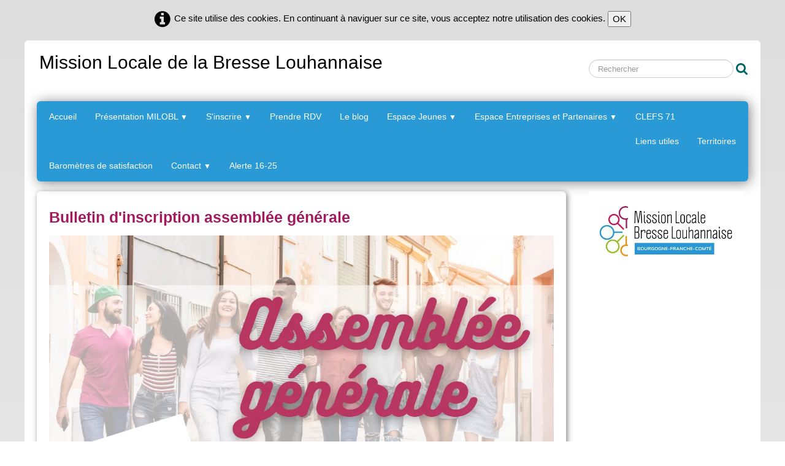

--- FILE ---
content_type: text/html
request_url: https://milobl.fr/bulletin-dinscription-assemblee-generale.html
body_size: 5731
content:
<!doctype html><html lang="fr"><head><meta charset="utf-8"><title>Bulletin d'inscription Assemblée générale MILOBL</title><meta name="author" content="Mission Locale de la Bresse Louhannaise"><meta name="rating" content="General"><meta name="description" content="La Mission Locale de la Bresse Louhannaise accueille, informe, et oriente les 16-25 ans sortis du système scolaire dans les domaines de l'emploi, la formation, la vie quotidienne. (Zone d'intervention : Arrondissement de Louhans.)"><meta property="og:url" content="https://www.milobl.fr/bulletin-dinscription-assemblee-generale.html"><meta property="og:type" content="website"><meta property="og:site_name" content="milobl.fr"><meta property="og:title" content="Bulletin d'inscription Assemblée générale MILOBL"><meta property="og:description" content="La Mission Locale de la Bresse Louhannaise accueille, informe, et oriente les 16-25 ans sortis du système scolaire dans les domaines de l'emploi, la formation, la vie quotidienne. (Zone d'intervention : Arrondissement de Louhans.)"><meta property="og:image" content="https://www.milobl.fr/_media/img/medium/favicon-milobl-4.png"><meta property="og:image:width" content="144"><meta property="og:image:height" content="144"><meta name="twitter:card" content="summary"><meta name="twitter:title" content="Bulletin d'inscription Assemblée générale MILOBL"><meta name="twitter:description" content="La Mission Locale de la Bresse Louhannaise accueille, informe, et oriente les 16-25 ans sortis du système scolaire dans les domaines de l'emploi, la formation, la vie quotidienne. (Zone d'intervention : Arrondissement de Louhans.)"><meta name="twitter:image" content="https://www.milobl.fr/_media/img/medium/favicon-milobl-4.png"><meta name="google-site-verification" content="_Qrpk-LymqS5n4ayER5spLCcNQjAojqMLWq-N8sZ2R0" /><meta name="generator" content="Lauyan TOWeb 11.0.8.958"><meta name="viewport" content="width=device-width, initial-scale=1.0"><link href="_media/img/medium/favicon-milobl-1.png" rel="shortcut icon" type="image/png"><link href="_media/img/medium/favicon-milobl-4.png" rel="apple-touch-icon"><meta name="msapplication-TileColor" content="#5835b8"><meta name="msapplication-TileImage" content="_media/img/medium/favicon-milobl-4.png"><link href="_scripts/bootstrap/css/bootstrap.min.css" rel="stylesheet"><link href="_frame/style.css" rel="stylesheet"><link rel="stylesheet" href="_scripts/bootstrap/css/font-awesome.min.css"><style>.raty-comp{padding:8px 0;font-size:10px;color:#FD9317}.tw-blogbar{display:flex;align-items:center}@media (max-width:767px){.tw-blogbar{flex-direction:column;}}.alert a{color:#003399}.ta-left{text-align:left}.ta-center{text-align:center}.ta-justify{text-align:justify}.ta-right{text-align:right}.float-l{float:left}.float-r{float:right}.flexobj{flex-grow:0;flex-shrink:0;margin-right:1em;margin-left:1em}.flexrow{display:flex !important;align-items:center}.flexrow-align-start{align-items:start}@media (max-width:767px){.flexrow{flex-direction:column}.flexrow-align-start{align-items:center}}.cookie-consent{width:100%;padding:16px 0;position:relative;z-index:9800;text-align:center;}.ckc-bottom{position:fixed;bottom:0;left:0;right:0;height:auto;}.cookie-consent,.cookie-consent button{font-size:100%}.cookie-consent a{font-weight:bold;text-decoration:none}.cookie-consent a:hover{text-decoration:underline}.cookie-consent .no-deco-hover a:hover{text-decoration:none}</style><link href="_frame/print.css" rel="stylesheet" type="text/css" media="print"><script>(function(i,s,o,g,r,a,m){i['GoogleAnalyticsObject']=r;i[r]=i[r]||function(){(i[r].q=i[r].q||[]).push(arguments)},i[r].l=1*new Date();a=s.createElement(o),m=s.getElementsByTagName(o)[0];a.async=1;a.src=g;m.parentNode.insertBefore(a,m)})(window,document,"script","https://www.google-analytics.com/analytics.js","ga");ga("create","G-DGE94DKXQB","auto");ga("send","pageview");</script></head><body><div id="site"><div id="page"><!--pagehead--><div id="content" class="container-fluid"><div id="toolbar1" class="navbar"><div class="navbar-inner"><div class="container-fluid"><ul id="toolbar1_l" class="nav"><li><a id="logo" href="index.html" aria-label="logo"><span id="logo-lt">Mission Locale </span><span id="logo-rt"> de la Bresse Louhannaise </span><br><span id="logo-sl"></span></a></li></ul><ul id="toolbar1_r" class="nav pull-right"><li><form id="searchbox" class="navbar-search" action="_search.html"><input type="text" name="req" id="searchbox-req" class="search-query" placeholder="Rechercher"></form></li></ul></div></div></div><div class="row-fluid"><div class="span12"></div></div><div id="toolbar2" class="navbar"><div class="navbar-inner"><div class="container-fluid"><ul id="toolbar2_r" class="nav pull-right"></ul><button type="button" class="btn btn-navbar" aria-label="Menu" style="float:left" data-toggle="collapse" data-target=".nav-collapse"><span class="icon-bar"></span><span class="icon-bar"></span><span class="icon-bar"></span></button><div class="nav-collapse collapse"><ul id="toolbar2_l" class="nav"><li><ul id="mainmenu" class="nav"><li><a href="index.html">Accueil</a></li><ul class="nav"><li class="dropdown"><a href="#" class="dropdown-toggle" data-toggle="dropdown">Présentation MILOBL&nbsp;<small>&#9660;</small></a><ul class="dropdown-menu"><li><a href="presentation-milobl.html">Présentation  MILOBL</a></li><li><a href="lequipe.html">L'équipe</a></li><li><a href="kit-milobl-2025-2026.html">Kit MILOBL 2025-2026</a></li><li><a href="27-capsules-videos.html">27 capsules vidéos</a></li><li><a href="projet-associatif.html">Projet associatif</a></li><li><a href="en-savoir.html">En savoir +</a></li></ul></li></ul><ul class="nav"><li class="dropdown"><a href="#" class="dropdown-toggle" data-toggle="dropdown">S'inscrire&nbsp;<small>&#9660;</small></a><ul class="dropdown-menu"><li><a href="inscription-mission-locale.html">Inscription Mission Locale</a></li></ul></li></ul><li><a href="demande-de-rdv.html">Prendre RDV</a></li><li><a href="le-blog.html">Le blog</a></li><ul class="nav"><li class="dropdown"><a href="#" class="dropdown-toggle" data-toggle="dropdown">Espace Jeunes&nbsp;<small>&#9660;</small></a><ul class="dropdown-menu"><li><a href="actualites.html">Actualités - Ateliers</a></li><li><a href="les-clips-des-emplois-de-la-bresse.html">Clips des emplois de la Bresse</a></li><li><a href="emploi.html">Emploi</a></li><li><a href="orientation.html">Orientation</a></li><li><a href="formation.html">Formation</a></li><li><a href="clefs-71.html">Savoirs de base - CLEFS 71</a></li><li><a href="sante.html">Santé</a></li><li><a href="logement.html">Logement</a></li><li><a href="mobilite.html">Mobilité</a></li><li><a href="loisirs-sport-culture-citoyennete.html">Loisirs Sport Culture Citoyenneté</a></li><li><a href="espace-contrat-dengagement-jeune.html">Espace Contrat d'Engagement Jeune</a></li><li><a href="votre-situation.html">Votre situation</a></li></ul></li></ul><ul class="nav"><li class="dropdown"><a href="#" class="dropdown-toggle" data-toggle="dropdown">Espace Entreprises et Partenaires&nbsp;<small>&#9660;</small></a><ul class="dropdown-menu"><li><a href="espace-entreprises-partenaires.html">Espace Entreprises & Partenaires</a></li><li><a href="taxe-dapprentissage.html">Taxe d'apprentissage</a></li></ul></li></ul><li><a href="https://www.milobl.fr/clefs-71" target="_blank" rel="noopener">CLEFS 71</a></li><li><a href="liens-utiles.html">Liens utiles</a></li><li><a href="territoires.html">Territoires</a></li><li><a href="barometres-de-satisfaction.html">Baromètres de satisfaction</a></li><ul class="nav"><li class="dropdown"><a href="#" class="dropdown-toggle" data-toggle="dropdown">Contact&nbsp;<small>&#9660;</small></a><ul class="dropdown-menu"><li><a href="nous-contacter.html">Nous contacter</a></li><li><a href="nous-indiquer-votre-situation.html">Nous indiquer votre situation</a></li><li><a href="reseaux-sociaux.html">Réseaux sociaux</a></li><li><a href="recevoir-nos-infos.html">Recevoir nos infos</a></li></ul></li></ul><li><a href="alerte-16-25.html">Alerte 16-25</a></li></ul></li></ul></div></div></div></div><div id="topic" class="row-fluid"><div id="topic-inner"><div id="top-content" class="span9"><h1>Bulletin d'inscription assemblée générale</h1><div class="twpara-row row-fluid"><div id="P7redheh" class="span12 tw-para "><div class="pobj obj-before" style="text-align:center;"><picture><source type="image/webp" srcset="_media/img/thumb/image-assemblee-generale-milobl-2022ment-1-avenir-1.webp 160w,_media/img/small/image-assemblee-generale-milobl-2022ment-1-avenir-1.webp 480w,_media/img/medium/image-assemblee-generale-milobl-2022ment-1-avenir-1.webp 768w,_media/img/large/image-assemblee-generale-milobl-2022ment-1-avenir-1.webp 1024w,_media/img/xlarge/image-assemblee-generale-milobl-2022ment-1-avenir-1.webp 1280w"><source type="image/png" srcset="_media/img/thumb/image-assemblee-generale-milobl-2022ment-1-avenir-1.png 160w,_media/img/small/image-assemblee-generale-milobl-2022ment-1-avenir-1.png 480w,_media/img/medium/image-assemblee-generale-milobl-2022ment-1-avenir-1.png 768w,_media/img/large/image-assemblee-generale-milobl-2022ment-1-avenir-1.png 1024w,_media/img/xlarge/image-assemblee-generale-milobl-2022ment-1-avenir-1.png 1280w"><img src="_media/img/large/image-assemblee-generale-milobl-2022ment-1-avenir-1.png"  style="max-width:100%;width:1024px;" alt="" loading="lazy"></picture></div></div></div><div class="twpara-row row-fluid"><div id="DXSWVevp" class="span12 tw-para "><h2>Inscription</h2><div class="ptext">La Mission Locale de la Bresse Louhannaise vous invite à sa prochaine Assemblée générale qui se tiendra le<div><strong>mercredi 4 juin 2025 à 14h30</strong> au <strong>Palace Pierre Provence</strong> de <strong>Louhans</strong>.<br><br>L'ordre du jour suivant sera proposé :<br>- Rapport moral - activité 2024<br>- Rapport financier 2024 - rapport du commissaire aux comptes.<br>- Approbation des comptes 2024.<br>- Affectation du résultat.<br>- Plan d'action 2025.<br>- Budget prévisionnel 2025.<br>- Questions diverses.<br>- Elections.</div><div><br></div><div><br><div>Votre inscription :</div></div></div><div class="pobj obj-after"><form class=" form-vertical"  name="FDXSWVevp" id="FDXSWVevp"  method="POST" action="" target="_top" enctype="multipart/form-data"><input type="hidden" name="f2mlang" value="fr"><input type="hidden" name="f2msitelang" value="fr"><input type="hidden" name="f2memailc" value="evpuneq.inyragr@zvybosp.se"><input type="hidden" name="f2memailc_exp" value=""><input type="hidden" name="f2msubj" id="Inscription AG MILOBL Mercredi 4 juin 2025 à 14h30" value="Inscription AG MILOBL Mercredi 4 juin 2025 à 14h30"><input type="hidden" name="f2murl" value="https://www.milobl.fr/merci.html"><div class="control-group"><label class="required" for="nom">Nom :</label><div><input type="text" name="nom" id="nom" value="" maxlength="500" class="input-xxlarge" required data-required="1"></div></div><div class="control-group"><label class="required" for="prenom">Prénom</label><div><input type="text" name="prenom" id="prenom" value="" maxlength="500" class="input-xxlarge" required data-required="1"></div></div><div class="control-group"><label for="nomdelastructurequevousrepresentezeventuellement">Nom de la structure que vous représentez éventuellement :</label><div><input type="text" name="nomdelastructurequevousrepresentezeventuellement" id="nomdelastructurequevousrepresentezeventuellement" value="" maxlength="500" class="input-xxlarge"></div></div><div class="control-group"><label class="required" for="adresse">Adresse :</label><div><textarea name="adresse" id="adresse" rows="3" class="input-xxlarge" required data-required="1"></textarea></div></div><div class="control-group"><label for="codepostal">Code postal :</label><div><input type="text" name="codepostal" id="codepostal" value="" maxlength="50" class="input-xxlarge"></div></div><div class="control-group"><label class="required" for="ville">Ville :</label><div><input type="text" name="ville" id="ville" value="" maxlength="100" class="input-xxlarge" required data-required="1"></div></div><div class="control-group"><label class="required" for="telephone">Téléphone :</label><div><input type="text" name="telephone" id="telephone" value="" maxlength="50" class="input-xxlarge" required data-required="1"></div></div><div class="control-group"><label class="required" for="email">Email :</label><div><input type="email" name="email" id="email" value="" class="input-xxlarge" required data-required="1"" title="Champ Email : doit contenir une adresse email valide"></div></div><div class="control-group"><label for="fonction">Fonction :</label><div><input type="text" name="fonction" id="fonction" value="" maxlength="200" class="input-xxlarge"></div></div><div class="control-group"><label class="control-label required" for="capform-DXSWVevp">Tapez le code affiché</label><div id="capform-DXSWVevp">CAPTCHA</div></div><div class="form-actions"><button type="button" class="btn btn-primary" id="FsbDXSWVevp" onClick="dosubmit(this.form)">Envoyer</button></div></form></div></div></div></div><div id="top-sb" class="span3"><div id="11cf5DGn" class="tw-para twps-panel"><div class="pobj obj-before" style="text-align:center;"><a href="index.html"><picture><source type="image/webp" srcset="_media/img/thumb/logo-milobl-2.webp 160w,_media/img/small/logo-milobl-2.webp 480w,_media/img/medium/logo-milobl-2.webp 500w"><source type="image/png" srcset="_media/img/thumb/logo-milobl-2.png 160w,_media/img/small/logo-milobl-2.png 480w,_media/img/medium/logo-milobl-2.png 500w"><img src="_media/img/small/logo-milobl-2.png"  style="max-width:100%;width:320px;" alt="" loading="lazy"></picture></a></div></div></div></div></div><div id="toolbar3" class="navbar"><div class="navbar-inner"><div class="container-fluid"><ul id="toolbar3_l" class="nav"><li><div id="sharebox"><a target="_blank" onclick="javascript:return(decMail2(this));" href="znvygb?zvyboerffrybhunaanvfr#zvybosp.se" rel="noopener"><img style="width:32px;height:32px" src="_frame/tw-share-mail@2x.png" alt="email"></a></div></li></ul></div></div></div></div><footer><div id="footerfat" class="row-fluid"><div class="row-fluid"></div></div><div id="footersmall" class="row-fluid"><div id="foot-sec1" class="span6 "><span style="font-size:14px;"><span style="color:#FFFFFF;">Mission Locale de la Bresse Louhannaise</span></span><div><a href="espaces-securises.html" id="lnkec83b0fe">Espaces sécurisés</a></div><div><a href="espace-collaboratif.php" rel="nofollow">Espace collaboratif</a></div><div><p><span style="font-size:14px;"><span style="color:#FFFFFF;">Copyright ((c)) 2022-2027. Tous droits réservés. </span><a href="mentions-legales.html">Mentions légales</a></span></p><div><div><br></div></div></div></div><div id="foot-sec2" class="span6 "><span style="font-size:14px;"><span style="color:#FFFFFF;">4 Promenade des Cordeliers&nbsp; 71500 LOUHANS</span><br><span style="color:#FFFFFF;">Tél. 03.85.74.91.00</span><br><span style="color:#FFFFFF;">Contact : </span></span><a onclick="javascript:return(decMail2(this));" href="znvygb?zvyboy#zvybosp.se">milobl@milobfc.fr</a></div></div></footer></div></div><script src="_scripts/jquery/jquery.min.js"></script><script src="_scripts/bootstrap/js/bootstrap.min.js"></script><script src="_scripts/security/crypto.js"></script><script src="_scripts/captcha/capchk.js" charset="utf-8"></script><script src="_scripts/cookie/jquery.ckie.min.js"></script><script>function validateForm_DXSWVevp(objForm){if(isFieldVisible("#nom")&&objForm.nom.value.length==0){alert("Champ Nom : obligatoire");objForm.nom.focus();return false;}if(isFieldVisible("#nom")&&objForm.nom.value.length>500){alert("Le champ Nom : est trop grand. Seulement 500 caractères maximum autorisés");objForm.nom.focus();return false;}if(isFieldVisible("#prenom")&&objForm.prenom.value.length==0){alert("Champ Prénom obligatoire");objForm.prenom.focus();return false;}if(isFieldVisible("#prenom")&&objForm.prenom.value.length>500){alert("Le champ Prénom est trop grand. Seulement 500 caractères maximum autorisés");objForm.prenom.focus();return false;}if(isFieldVisible("#nomdelastructurequevousrepresentezeventuellement")&&objForm.nomdelastructurequevousrepresentezeventuellement.value.length>500){alert("Le champ Nom de la structure que vous représentez éventuellement : est trop grand. Seulement 500 caractères maximum autorisés");objForm.nomdelastructurequevousrepresentezeventuellement.focus();return false;}if(isFieldVisible("#adresse")&&objForm.adresse.value.length==0){alert("Champ Adresse : obligatoire");objForm.adresse.focus();return false;}if(isFieldVisible("#adresse")&&objForm.adresse.value.length>1000){alert("Le champ Adresse : est trop grand. Seulement 1000 caractères maximum autorisés");objForm.adresse.focus();return false;}if(isFieldVisible("#codepostal")&&objForm.codepostal.value.length>50){alert("Le champ Code postal : est trop grand. Seulement 50 caractères maximum autorisés");objForm.codepostal.focus();return false;}if(isFieldVisible("#ville")&&objForm.ville.value.length==0){alert("Champ Ville : obligatoire");objForm.ville.focus();return false;}if(isFieldVisible("#ville")&&objForm.ville.value.length>100){alert("Le champ Ville : est trop grand. Seulement 100 caractères maximum autorisés");objForm.ville.focus();return false;}if(isFieldVisible("#telephone")&&objForm.telephone.value.length==0){alert("Champ Téléphone : obligatoire");objForm.telephone.focus();return false;}if(isFieldVisible("#telephone")&&objForm.telephone.value.length>50){alert("Le champ Téléphone : est trop grand. Seulement 50 caractères maximum autorisés");objForm.telephone.focus();return false;}if(isFieldVisible("#email")&&objForm.email.value.length==0){alert("Champ Email : obligatoire");objForm.email.focus();return false;}if(isFieldVisible("#email")&&objForm.email.value.length>500){alert("Le champ Email : est trop grand. Seulement 500 caractères maximum autorisés");objForm.email.focus();return false;}var re7=/^([a-zA-Z0-9_\.\-])+\@(([a-zA-Z0-9\-])+\.)+([a-zA-Z0-9]{2,20})+$/;if(isFieldVisible("#email")&&!re7.test(objForm.email.value)){alert("Champ Email : doit contenir une adresse email valide" );objForm.email.focus();return false;}if(isFieldVisible("#fonction")&&objForm.fonction.value.length>200){alert("Le champ Fonction : est trop grand. Seulement 200 caractères maximum autorisés");objForm.fonction.focus();return false;}return capchk("capform-DXSWVevp");}function dosubmit(objForm){if(validateForm_DXSWVevp(objForm)){objForm.action="_iserv/form2mail/form2mail.php";objForm.submit();}}function isFieldVisible(x){var p=null;if(x&&$(x))p=$(x).parent().parent();return(p&&p.is(":visible"));}function decMail2(e){var s=""+e.href,n=s.lastIndexOf("/"),w;if(s.substr(0,7)=="mailto:")return(true);if(n>0)s=s.substr(n+1);s=s.replace("?",":").replace("#","@").replace(/[a-z]/gi,function(t){return String.fromCharCode(t.charCodeAt(0)+(t.toLowerCase()<"n"?13:-13));});e.href=s;return(true);}function onChangeSiteLang(href){var i=location.href.indexOf("?");if(i>0)href+=location.href.substr(i);document.location.href=href;}</script><script>$(document).ready(function(){$("#capform-DXSWVevp").replaceWith(scapchk("input-medium","capform-DXSWVevp",false));$("#searchbox>input").click(function(){$(this).select();});$("#searchbox").click(function(e){if(e.offsetX>e.target.width){}else $("#searchbox").submit()});if(location.href.indexOf("?")>0&&location.href.indexOf("twtheme=no")>0){$("#toolbar1,#toolbar2,#toolbar3,#footersmall,#footerfat").hide();var idbmk=location.href;idbmk=idbmk.substring(idbmk.lastIndexOf("#")+1,idbmk.lastIndexOf("?"));if(idbmk!=""){idbmk=idbmk.split("?")[0];if($("#"+idbmk+"_container").length)idbmk+="_container";$("html,body").animate({scrollTop:$("#"+idbmk).offset().top},0);}}$(".dropdown-toggle").dropdown();if($.cookie("cookieconsent")!="1"){$("#site").prepend("<div id='cookieconsent' class='cookie-consent'><i class='fa fa-info-circle fa-2x' style='vertical-align:middle;margin-right:6px'></i>Ce site utilise des cookies. En continuant à naviguer sur ce site, vous acceptez notre utilisation des cookies. <button onclick='$.cookie(\"cookieconsent\",\"1\",{expires:365});$(\"#cookieconsent\").fadeOut();'>OK</button></div>");}$("#site").prepend("<a href='javascript:void(0)' class='toTop' title='Haut de page'><i class='fa fa-arrow-circle-up fa-2x toTopLink'></i></a>");var offset=220;var duration=500;$(window).scroll(function(){if($(this).scrollTop()>offset){$(".toTop").fadeIn(duration);}else{$(".toTop").fadeOut(duration);}});$(".toTop").click(function(event){event.preventDefault();$("html, body").animate({scrollTop:0},duration);return(false);});if(typeof onTOWebPageLoaded=="function")onTOWebPageLoaded();});</script></body></html>

--- FILE ---
content_type: application/javascript
request_url: https://milobl.fr/_scripts/captcha/capchk.js
body_size: 1642
content:
var arrCapFieldId = [];
var bCapCaseSensitive = false;
function scapchk(jfldcls,capfieldid,bDocWrite) {
	if (jfldcls == null)
		jfldcls = "input-medium";
	if (bDocWrite == null)
		bDocWrite = true;
	arrCapFieldId[ capfieldid ] = (Math.floor(Math.random()*50))+1;
	cword =
	["5dbaad93d16ead9eb4d84c1ea0d54eac", "aa82b3df966ae9f549b4d224f99e3576", "f3be022be8970da315d7cd9f158fc411", 
	 "435b45cfd4df3a61ef573ca6d3ae994e", "c210ea740b9090babc46ae303432db22", "ea8b18c3c5c8671e9bc83c711eb256fe", 
	 "a87e68c02c4c7f4077ea480a4db9e9af", "517f889e82ee13378a3eea7d3d547655", "60eb85d2e1c62e2fd4e2f098a994d2d7", 
	 "7ff3b2211efd474e9c6b4f0df80ee940", "a911c5b17a127ae18febd60c4edf51fe", "718caa83ddb2884f623ff1983e6f21a0", 
	 "d46bd109102ac22400fb3aa4b2f2dec1", "83149fc354f348d68c5acdbfa65ba56e", "bd614c39588f61613dac8fa757f5972a", 
	 "027cbf3163bfcd0c398c677d4e9fab89", "9d9ffc7308ef67ea0cc80a09d8de725e", "efce535ba1c62f522ab8ac3c8e12e6a0", 
	 "b4716364e403b87001ae8bbe0ad2f345", "b082618f994632f7ec202c08ad83f5ac", "584826f9e25f8ba15a1116f9f66d7b1c", 
	 "addec8f398e7ff4b80d63ee2d11f9be3", "a4d930c752ec8f82dc65e72630ee6eb7", "f1d0e5d525d5ed8a2b62881d49d6aae5", 
	 "87af519742e944ae3aca9c8c5b48006b", "94c9fc61b89399f6ab4a7619782d7bf2", "c0de3ba0e81c6d56b662366fc770ef3e", 
	 "eb55df619bb85e849fb4856dc4f2e014", "0d82a81ec9aff95216c0273a83ab1ddb", "260908f4909bf712ba491d9fb27d5fae", 
	 "ff83b5f620a6c3ee46c5cbceac32c6c9", "90b16da038e845c0c8f9ae9c6248d947", "3aa86e4d3be3e6e6644a332478e16e77", 
	 "de8b28602aeee3e9ecf2edac7a2456b6", "0add10d74eee22f731141bebf871d26f", "0b8d1ac81b7223f6b4600bdf3f6e39e3", 
	 "9d27d1e0a42316af8c02fd4d306da09c", "c3ea31396673fca98ab87d2afce49986", "5979455fe76e5d3f9e62690c5eb3de8d", 
	 "da8c0c8b99e7fd6f949b5edd73814687", "73a87e51f8368dfb98b37948cf2eeea5", "3711955e2802efea3f8bb70b3897a1de", 
	 "346107ef76f9a61b3e63361404c42b0d", "11e2d6f17a55841c788086afd9f50216", "55657860dee4f12eefbd4bf39e50206d", 
	 "15030a015fd8285cdf7caed1885ce3f4", "808a0729aeffd69999e401c4f3493112", "21abbcdc1f8c192250e476f23bc398b5", 
	 "1ae4b2115e7d11cc443fcf46f007fc10", "fef96e052b705d6e1b80aac5e28c8201"];
	outHTML = "<input type=\"text\" id=\"" + capfieldid + "\" name=\"" + capfieldid + "\" class=\"" + jfldcls + " input-medium\" autocomplete=\"off\"><br>" +
	          "<img style=\"margin-top:4px\" src=\"" + encodeURI("_scripts/captcha/pic588dir/") + parseInt( arrCapFieldId[ capfieldid ] ) + ".jpg\" width=\"160\" height=\"40\" alt=\"\">";
	if (bDocWrite)
		document.write( outHTML );
	else
		return outHTML;
}
function capchk(capfieldid, bShowAlert) {
	if (bShowAlert == null)
		bShowAlert = true;
  var capfieldval = document.getElementById(capfieldid).value;		
	if( !bCapCaseSensitive )
	  capfieldval = capfieldval.toLowerCase();
	if (hex_md5(capfieldval)==cword[arrCapFieldId[ capfieldid ]-1])
		return true;
	else {
		if (bShowAlert) {
			alert("Vous avez mal saisi le code de vérification, merci de le saisir tel qu\'il est affiché sur l\'image");
			document.getElementById(capfieldid).focus();
		}
		return false;
	}
}
